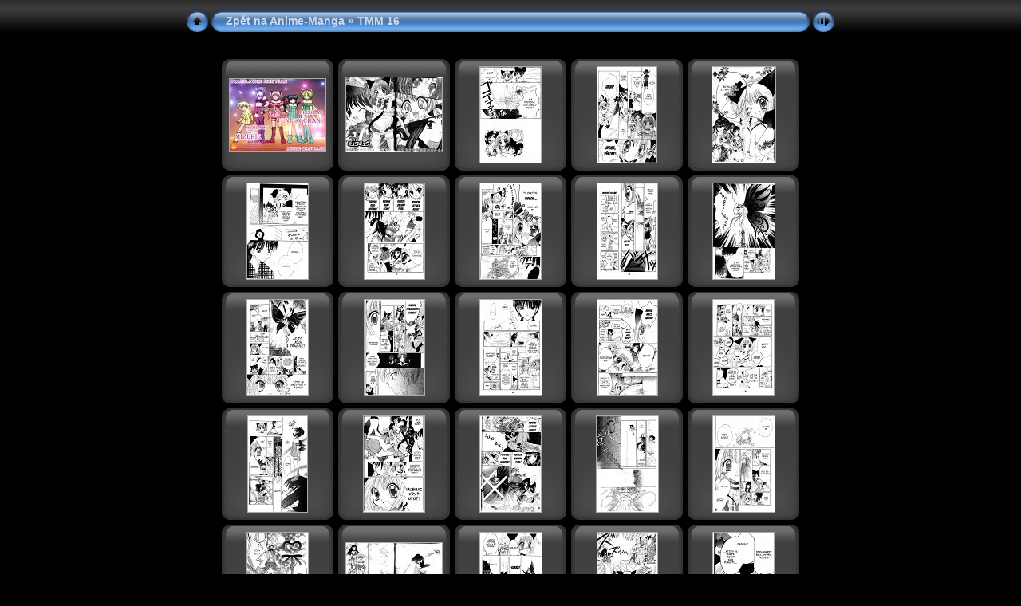

--- FILE ---
content_type: text/html; charset=utf-8
request_url: https://www.anime-manga.cz/manga2/seriovky/tokyo-mew-mew/16/index.html
body_size: 3107
content:
<!DOCTYPE html PUBLIC "-//W3C//DTD XHTML 1.0 Transitional//EN" "http://www.w3.org/TR/xhtml1/DTD/xhtml1-transitional.dtd">
<html xmlns="http://www.w3.org/1999/xhtml" lang="sk" xml:lang="sk">

<!-- Free version -->
<!-- saved from url=(0014)about:internet -->
<!-- saved from url=(0014)about:internet -->
<head>
<title>Zpět na Anime-Manga/TMM 16</title>
<meta http-equiv="Content-Type" content="text/html;charset=UTF-8" />
<meta name="Keywords" content="photo,album,gallery,TMM 16" />

<meta http-equiv="Page-Enter" content="blendTrans(Duration=)" />
<meta http-equiv="Page-Exit" content="blendTrans(Duration=)" />

<script type="text/javascript">
/* <![CDATA[ */

function preventDefault(e) {
	if (document.addEventListener) e.preventDefault();
	else e.returnValue=false;
	return false;
}
function keypress(e) {
	if(typeof _jaWidgetFocus != 'undefined' && _jaWidgetFocus) return true;
	if(!e) var e = window.event;
	if(e.keyCode) keyCode = e.keyCode; 
	else if(e.which) keyCode = e.which;
	switch(keyCode) {
		case 8: window.location="http://www.anime-manga.cz/tmm"; return false; break;
		
		
		case 63273: case 36: window.location="index.html"; return preventDefault(e); break;
		case 63275: case 35: window.location="index.html"; return preventDefault(e); break;
		case 32: show_down(); setTimeout('show_out()', 200); return preventDefault(e); break;
		case 13: window.location="slides/000.html?show_param=3"; return preventDefault(e); break;
	}
	return true;
}
function setuplisteners() {
	if (document.addEventListener) document.addEventListener('keypress',keypress,false);
	else if (document.attachEvent) document.attachEvent('onkeydown',keypress);
}
up0 = new Image(31,31); up0.src = "res/up.gif";
up1 = new Image(31,31); up1.src = "res/up1.gif";
next0 = new Image(31,31); next0.src = "res/next.gif";
next1 = new Image(31,31); next1.src = "res/next1.gif";
prev0 = new Image(31,31); prev0.src = "res/prev.gif";
prev1 = new Image(31,31); prev1.src = "res/prev1.gif";

show0 = new Image(31,31);show0.src = "res/show.gif";
show1 = new Image(31,31);show1.src = "res/show1.gif";
stop0 = new Image(31,31);stop0.src = "res/stop.gif";
stop1 = new Image(31,31);stop1.src = "res/stop1.gif";


var delay = 3;
function show_over() { 
	document.getElementById("show").src = show1.src;;
}
function show_out() { 
	document.getElementById("show").src = show0.src;
}
function show_down() { 
	window.location="slides/000.html?show_param="+delay+ "";
}
function change_delay() { 
	delay = prompt('Pauza v sek.', 3);
}
function redirect() {
}





window.onload = function() {
	setuplisteners();
	
};
/* ]]> */
</script>




<link rel="stylesheet" type="text/css" href="res/styles.css" />

<link rel="alternate" href="album.rss" type="application/rss+xml"/>
</head>

<body id="body">
<div style="margin-left:auto; margin-right:auto; padding-bottom:10px; text-align:center;">
<table style="height:54px;" align="center" cellspacing="0" cellpadding="0" border="0">
<tr><td>
<!-- Header of index pages -->
<table style="width:816px;" cellspacing="0" cellpadding="0" border="0">
<tr>

<td style="width:31px;">
  <a href="http://www.anime-manga.cz/tmm" target="_parent">
    <img style="border:0;" src="res/up.gif" onmouseover="this.src=up1.src" onmouseout="this.src=up0.src" width="31" height="31" title=" O úroveň vyššie " alt="Up" id="up" /></a></td>
  
<td style="width:20px;">
  <img style="border:0;" src="res/hdr_left.gif" alt="" /></td>
<td style="text-align:left; background:transparent url(res/hdr_mid.gif); background-repeat: repeat-x; white-space:nowrap;" class="title"><a href="http://www.anime-manga.cz/tmm" target="_parent">Zpět na Anime-Manga</a> &raquo; TMM 16 </td>
<td style="width:20px;">
  <img style="border:0;" src="res/hdr_right.gif" alt="" /></td>


<td style="width:31px;"> <!-- Start/Stop slideshow button -->
  <a href="javascript:void(0)"><img style="border:0;" onmouseover="show_over();" onmouseout="show_out();" onmousedown="show_down();" ondblclick="change_delay();" src="res/show.gif" width="31" height="31" title=" Spustenie/Zastavenie prezentácie - Dvojklik na zmenu rýchlosti " alt="Slideshow" id="show" /></a></td>
</tr></table>
</td></tr></table>
<br />






<!-- Thumbnail images -->


<table align="center" cellspacing="6" cellpadding="0" border="0">

<tr><td style="vertical-align:top; text-align:center;"><table width="140" align="center" border="0" cellspacing="0" cellpadding="0">
<tr><td style="width:140px; height:140px; background:url(res/dia.gif); background-repeat:no-repeat; margin-left:auto; margin-right:auto; text-align:center;">
<a href="slides/000.html">
<img  class="image" src="thumbs/000.jpg" width="120" height="90" title=" 000.jpg " alt="000" /></a></td></tr>
</table>
</td>

<td style="vertical-align:top; text-align:center;"><table width="140" align="center" border="0" cellspacing="0" cellpadding="0">
<tr><td style="width:140px; height:140px; background:url(res/dia.gif); background-repeat:no-repeat; margin-left:auto; margin-right:auto; text-align:center;">
<a href="slides/00.html">
<img  class="image" src="thumbs/00.jpg" width="120" height="93" title=" LEAD Technologies Inc. V1.01 " alt="00" /></a></td></tr>
</table>
</td>

<td style="vertical-align:top; text-align:center;"><table width="140" align="center" border="0" cellspacing="0" cellpadding="0">
<tr><td style="width:140px; height:140px; background:url(res/dia.gif); background-repeat:no-repeat; margin-left:auto; margin-right:auto; text-align:center;">
<a href="slides/01.html">
<img  class="image" src="thumbs/01.jpg" width="76" height="120" title=" LEAD Technologies Inc. V1.01 " alt="01" /></a></td></tr>
</table>
</td>

<td style="vertical-align:top; text-align:center;"><table width="140" align="center" border="0" cellspacing="0" cellpadding="0">
<tr><td style="width:140px; height:140px; background:url(res/dia.gif); background-repeat:no-repeat; margin-left:auto; margin-right:auto; text-align:center;">
<a href="slides/02.html">
<img  class="image" src="thumbs/02.jpg" width="74" height="120" title=" LEAD Technologies Inc. V1.01 " alt="02" /></a></td></tr>
</table>
</td>

<td style="vertical-align:top; text-align:center;"><table width="140" align="center" border="0" cellspacing="0" cellpadding="0">
<tr><td style="width:140px; height:140px; background:url(res/dia.gif); background-repeat:no-repeat; margin-left:auto; margin-right:auto; text-align:center;">
<a href="slides/03.html">
<img  class="image" src="thumbs/03.jpg" width="79" height="120" title=" 03.jpg " alt="03" /></a></td></tr>
</table>
</td></tr>

<tr><td style="vertical-align:top; text-align:center;"><table width="140" align="center" border="0" cellspacing="0" cellpadding="0">
<tr><td style="width:140px; height:140px; background:url(res/dia.gif); background-repeat:no-repeat; margin-left:auto; margin-right:auto; text-align:center;">
<a href="slides/04.html">
<img  class="image" src="thumbs/04.jpg" width="76" height="120" title=" LEAD Technologies Inc. V1.01 " alt="04" /></a></td></tr>
</table>
</td>

<td style="vertical-align:top; text-align:center;"><table width="140" align="center" border="0" cellspacing="0" cellpadding="0">
<tr><td style="width:140px; height:140px; background:url(res/dia.gif); background-repeat:no-repeat; margin-left:auto; margin-right:auto; text-align:center;">
<a href="slides/05.html">
<img  class="image" src="thumbs/05.jpg" width="75" height="120" title=" 05.jpg " alt="05" /></a></td></tr>
</table>
</td>

<td style="vertical-align:top; text-align:center;"><table width="140" align="center" border="0" cellspacing="0" cellpadding="0">
<tr><td style="width:140px; height:140px; background:url(res/dia.gif); background-repeat:no-repeat; margin-left:auto; margin-right:auto; text-align:center;">
<a href="slides/06.html">
<img  class="image" src="thumbs/06.jpg" width="76" height="120" title=" LEAD Technologies Inc. V1.01 " alt="06" /></a></td></tr>
</table>
</td>

<td style="vertical-align:top; text-align:center;"><table width="140" align="center" border="0" cellspacing="0" cellpadding="0">
<tr><td style="width:140px; height:140px; background:url(res/dia.gif); background-repeat:no-repeat; margin-left:auto; margin-right:auto; text-align:center;">
<a href="slides/07.html">
<img  class="image" src="thumbs/07.jpg" width="75" height="120" title=" 07.jpg " alt="07" /></a></td></tr>
</table>
</td>

<td style="vertical-align:top; text-align:center;"><table width="140" align="center" border="0" cellspacing="0" cellpadding="0">
<tr><td style="width:140px; height:140px; background:url(res/dia.gif); background-repeat:no-repeat; margin-left:auto; margin-right:auto; text-align:center;">
<a href="slides/08.html">
<img  class="image" src="thumbs/08.jpg" width="77" height="120" title=" LEAD Technologies Inc. V1.01 " alt="08" /></a></td></tr>
</table>
</td></tr>

<tr><td style="vertical-align:top; text-align:center;"><table width="140" align="center" border="0" cellspacing="0" cellpadding="0">
<tr><td style="width:140px; height:140px; background:url(res/dia.gif); background-repeat:no-repeat; margin-left:auto; margin-right:auto; text-align:center;">
<a href="slides/09.html">
<img  class="image" src="thumbs/09.jpg" width="76" height="120" title=" 09.jpg " alt="09" /></a></td></tr>
</table>
</td>

<td style="vertical-align:top; text-align:center;"><table width="140" align="center" border="0" cellspacing="0" cellpadding="0">
<tr><td style="width:140px; height:140px; background:url(res/dia.gif); background-repeat:no-repeat; margin-left:auto; margin-right:auto; text-align:center;">
<a href="slides/10.html">
<img  class="image" src="thumbs/10.jpg" width="75" height="120" title=" LEAD Technologies Inc. V1.01 " alt="10" /></a></td></tr>
</table>
</td>

<td style="vertical-align:top; text-align:center;"><table width="140" align="center" border="0" cellspacing="0" cellpadding="0">
<tr><td style="width:140px; height:140px; background:url(res/dia.gif); background-repeat:no-repeat; margin-left:auto; margin-right:auto; text-align:center;">
<a href="slides/11.html">
<img  class="image" src="thumbs/11.jpg" width="77" height="120" title=" 11.jpg " alt="11" /></a></td></tr>
</table>
</td>

<td style="vertical-align:top; text-align:center;"><table width="140" align="center" border="0" cellspacing="0" cellpadding="0">
<tr><td style="width:140px; height:140px; background:url(res/dia.gif); background-repeat:no-repeat; margin-left:auto; margin-right:auto; text-align:center;">
<a href="slides/12.html">
<img  class="image" src="thumbs/12.jpg" width="75" height="120" title=" LEAD Technologies Inc. V1.01 " alt="12" /></a></td></tr>
</table>
</td>

<td style="vertical-align:top; text-align:center;"><table width="140" align="center" border="0" cellspacing="0" cellpadding="0">
<tr><td style="width:140px; height:140px; background:url(res/dia.gif); background-repeat:no-repeat; margin-left:auto; margin-right:auto; text-align:center;">
<a href="slides/13.html">
<img  class="image" src="thumbs/13.jpg" width="76" height="120" title=" 13.jpg " alt="13" /></a></td></tr>
</table>
</td></tr>

<tr><td style="vertical-align:top; text-align:center;"><table width="140" align="center" border="0" cellspacing="0" cellpadding="0">
<tr><td style="width:140px; height:140px; background:url(res/dia.gif); background-repeat:no-repeat; margin-left:auto; margin-right:auto; text-align:center;">
<a href="slides/14.html">
<img  class="image" src="thumbs/14.jpg" width="74" height="120" title=" LEAD Technologies Inc. V1.01 " alt="14" /></a></td></tr>
</table>
</td>

<td style="vertical-align:top; text-align:center;"><table width="140" align="center" border="0" cellspacing="0" cellpadding="0">
<tr><td style="width:140px; height:140px; background:url(res/dia.gif); background-repeat:no-repeat; margin-left:auto; margin-right:auto; text-align:center;">
<a href="slides/15.html">
<img  class="image" src="thumbs/15.jpg" width="76" height="120" title=" 15.jpg " alt="15" /></a></td></tr>
</table>
</td>

<td style="vertical-align:top; text-align:center;"><table width="140" align="center" border="0" cellspacing="0" cellpadding="0">
<tr><td style="width:140px; height:140px; background:url(res/dia.gif); background-repeat:no-repeat; margin-left:auto; margin-right:auto; text-align:center;">
<a href="slides/16.html">
<img  class="image" src="thumbs/16.jpg" width="76" height="120" title=" LEAD Technologies Inc. V1.01 " alt="16" /></a></td></tr>
</table>
</td>

<td style="vertical-align:top; text-align:center;"><table width="140" align="center" border="0" cellspacing="0" cellpadding="0">
<tr><td style="width:140px; height:140px; background:url(res/dia.gif); background-repeat:no-repeat; margin-left:auto; margin-right:auto; text-align:center;">
<a href="slides/17.html">
<img  class="image" src="thumbs/17.jpg" width="77" height="120" title=" 17.jpg " alt="17" /></a></td></tr>
</table>
</td>

<td style="vertical-align:top; text-align:center;"><table width="140" align="center" border="0" cellspacing="0" cellpadding="0">
<tr><td style="width:140px; height:140px; background:url(res/dia.gif); background-repeat:no-repeat; margin-left:auto; margin-right:auto; text-align:center;">
<a href="slides/18.html">
<img  class="image" src="thumbs/18.jpg" width="77" height="120" title=" LEAD Technologies Inc. V1.01 " alt="18" /></a></td></tr>
</table>
</td></tr>

<tr><td style="vertical-align:top; text-align:center;"><table width="140" align="center" border="0" cellspacing="0" cellpadding="0">
<tr><td style="width:140px; height:140px; background:url(res/dia.gif); background-repeat:no-repeat; margin-left:auto; margin-right:auto; text-align:center;">
<a href="slides/19.html">
<img  class="image" src="thumbs/19.jpg" width="76" height="120" title=" 19.jpg " alt="19" /></a></td></tr>
</table>
</td>

<td style="vertical-align:top; text-align:center;"><table width="140" align="center" border="0" cellspacing="0" cellpadding="0">
<tr><td style="width:140px; height:140px; background:url(res/dia.gif); background-repeat:no-repeat; margin-left:auto; margin-right:auto; text-align:center;">
<a href="slides/20-21.html">
<img  class="image" src="thumbs/20-21.jpg" width="120" height="94" title=" LEAD Technologies Inc. V1.01 " alt="20-21" /></a></td></tr>
</table>
</td>

<td style="vertical-align:top; text-align:center;"><table width="140" align="center" border="0" cellspacing="0" cellpadding="0">
<tr><td style="width:140px; height:140px; background:url(res/dia.gif); background-repeat:no-repeat; margin-left:auto; margin-right:auto; text-align:center;">
<a href="slides/22.html">
<img  class="image" src="thumbs/22.jpg" width="77" height="120" title=" LEAD Technologies Inc. V1.01 " alt="22" /></a></td></tr>
</table>
</td>

<td style="vertical-align:top; text-align:center;"><table width="140" align="center" border="0" cellspacing="0" cellpadding="0">
<tr><td style="width:140px; height:140px; background:url(res/dia.gif); background-repeat:no-repeat; margin-left:auto; margin-right:auto; text-align:center;">
<a href="slides/23.html">
<img  class="image" src="thumbs/23.jpg" width="75" height="120" title=" 23.jpg " alt="23" /></a></td></tr>
</table>
</td>

<td style="vertical-align:top; text-align:center;"><table width="140" align="center" border="0" cellspacing="0" cellpadding="0">
<tr><td style="width:140px; height:140px; background:url(res/dia.gif); background-repeat:no-repeat; margin-left:auto; margin-right:auto; text-align:center;">
<a href="slides/24.html">
<img  class="image" src="thumbs/24.jpg" width="76" height="120" title=" LEAD Technologies Inc. V1.01 " alt="24" /></a></td></tr>
</table>
</td></tr>

<tr><td style="vertical-align:top; text-align:center;"><table width="140" align="center" border="0" cellspacing="0" cellpadding="0">
<tr><td style="width:140px; height:140px; background:url(res/dia.gif); background-repeat:no-repeat; margin-left:auto; margin-right:auto; text-align:center;">
<a href="slides/25.html">
<img  class="image" src="thumbs/25.jpg" width="74" height="120" title=" 25.jpg " alt="25" /></a></td></tr>
</table>
</td>

<td style="vertical-align:top; text-align:center;"><table width="140" align="center" border="0" cellspacing="0" cellpadding="0">
<tr><td style="width:140px; height:140px; background:url(res/dia.gif); background-repeat:no-repeat; margin-left:auto; margin-right:auto; text-align:center;">
<a href="slides/26.html">
<img  class="image" src="thumbs/26.jpg" width="76" height="120" title=" LEAD Technologies Inc. V1.01 " alt="26" /></a></td></tr>
</table>
</td>

<td style="vertical-align:top; text-align:center;"><table width="140" align="center" border="0" cellspacing="0" cellpadding="0">
<tr><td style="width:140px; height:140px; background:url(res/dia.gif); background-repeat:no-repeat; margin-left:auto; margin-right:auto; text-align:center;">
<a href="slides/27.html">
<img  class="image" src="thumbs/27.jpg" width="75" height="120" title=" 27.jpg " alt="27" /></a></td></tr>
</table>
</td>

<td style="vertical-align:top; text-align:center;"><table width="140" align="center" border="0" cellspacing="0" cellpadding="0">
<tr><td style="width:140px; height:140px; background:url(res/dia.gif); background-repeat:no-repeat; margin-left:auto; margin-right:auto; text-align:center;">
<a href="slides/28.html">
<img  class="image" src="thumbs/28.jpg" width="77" height="120" title=" LEAD Technologies Inc. V1.01 " alt="28" /></a></td></tr>
</table>
</td>

<td style="vertical-align:top; text-align:center;"><table width="140" align="center" border="0" cellspacing="0" cellpadding="0">
<tr><td style="width:140px; height:140px; background:url(res/dia.gif); background-repeat:no-repeat; margin-left:auto; margin-right:auto; text-align:center;">
<a href="slides/29.html">
<img  class="image" src="thumbs/29.jpg" width="76" height="120" title=" 29.jpg " alt="29" /></a></td></tr>
</table>
</td></tr>

<tr><td style="vertical-align:top; text-align:center;"><table width="140" align="center" border="0" cellspacing="0" cellpadding="0">
<tr><td style="width:140px; height:140px; background:url(res/dia.gif); background-repeat:no-repeat; margin-left:auto; margin-right:auto; text-align:center;">
<a href="slides/30.html">
<img  class="image" src="thumbs/30.jpg" width="76" height="120" title=" LEAD Technologies Inc. V1.01 " alt="30" /></a></td></tr>
</table>
</td>

<td style="vertical-align:top; text-align:center;"><table width="140" align="center" border="0" cellspacing="0" cellpadding="0">
<tr><td style="width:140px; height:140px; background:url(res/dia.gif); background-repeat:no-repeat; margin-left:auto; margin-right:auto; text-align:center;">
<a href="slides/31.html">
<img  class="image" src="thumbs/31.jpg" width="75" height="120" title=" 31.jpg " alt="31" /></a></td></tr>
</table>
</td>

<td style="vertical-align:top; text-align:center;"><table width="140" align="center" border="0" cellspacing="0" cellpadding="0">
<tr><td style="width:140px; height:140px; background:url(res/dia.gif); background-repeat:no-repeat; margin-left:auto; margin-right:auto; text-align:center;">
<a href="slides/32.html">
<img  class="image" src="thumbs/32.jpg" width="77" height="120" title=" LEAD Technologies Inc. V1.01 " alt="32" /></a></td></tr>
</table>
</td>

<td style="vertical-align:top; text-align:center;"><table width="140" align="center" border="0" cellspacing="0" cellpadding="0">
<tr><td style="width:140px; height:140px; background:url(res/dia.gif); background-repeat:no-repeat; margin-left:auto; margin-right:auto; text-align:center;">
<a href="slides/33.html">
<img  class="image" src="thumbs/33.jpg" width="74" height="120" title=" 33.jpg " alt="33" /></a></td></tr>
</table>
</td>

<td style="vertical-align:top; text-align:center;"><table width="140" align="center" border="0" cellspacing="0" cellpadding="0">
<tr><td style="width:140px; height:140px; background:url(res/dia.gif); background-repeat:no-repeat; margin-left:auto; margin-right:auto; text-align:center;">
<a href="slides/34.html">
<img  class="image" src="thumbs/34.jpg" width="76" height="120" title=" LEAD Technologies Inc. V1.01 " alt="34" /></a></td></tr>
</table>
</td></tr>

<tr><td style="vertical-align:top; text-align:center;"><table width="140" align="center" border="0" cellspacing="0" cellpadding="0">
<tr><td style="width:140px; height:140px; background:url(res/dia.gif); background-repeat:no-repeat; margin-left:auto; margin-right:auto; text-align:center;">
<a href="slides/35.html">
<img  class="image" src="thumbs/35.jpg" width="75" height="120" title=" 35.jpg " alt="35" /></a></td></tr>
</table>
</td>

<td style="vertical-align:top; text-align:center;"><table width="140" align="center" border="0" cellspacing="0" cellpadding="0">
<tr><td style="width:140px; height:140px; background:url(res/dia.gif); background-repeat:no-repeat; margin-left:auto; margin-right:auto; text-align:center;">
<a href="slides/36-37.html">
<img  class="image" src="thumbs/36-37.jpg" width="120" height="94" title=" LEAD Technologies Inc. V1.01 " alt="36-37" /></a></td></tr>
</table>
</td>

<td style="vertical-align:top; text-align:center;"><table width="140" align="center" border="0" cellspacing="0" cellpadding="0">
<tr><td style="width:140px; height:140px; background:url(res/dia.gif); background-repeat:no-repeat; margin-left:auto; margin-right:auto; text-align:center;">
<a href="slides/38-39.html">
<img  class="image" src="thumbs/38-39.jpg" width="120" height="94" title=" LEAD Technologies Inc. V1.01 " alt="38-39" /></a></td></tr>
</table>
</td>

</tr>
</table>


<br />
<table style="width:816px;" align="center" class="infotable" cellspacing="0" cellpadding="2">






<tr><td align="center" class="xsmalltxt">Počet obrázkov: <strong>38</strong> | Posledná aktualizácia: <strong>26.2.2014 21:41</strong> | Generované v <a href="http://jalbum.net" title=" JAlbum v8.12.2 - JAlbum - Freeware web photo album generator ">JAlbum</a>&nbsp;&amp;&nbsp;<a href="http://lazaworx.com/" title=" Chameleon v4.6.2 Aqua_dark skin by LazaWorx ">Chameleon</a> | <a href="javascript:void(0)" onclick="window.open('help.html','Help','toolbar=no,location=no,directories=no,status=no,menubar=no,scrollbars=yes,copyhistory=no,resizable=yes,width=560,height=560')">Help</a></td></tr>
</table>
<a href="http://toplist.cz/stat/884816"><script language="JavaScript" type="text/javascript">
<!--
document.write('<img src="http://toplist.cz/count.asp?id=884816&logo=3&http='+escape(document.referrer)+'&t='+escape(document.title)+
'&wi='+escape(window.screen.width)+'&he='+escape(window.screen.height)+'&cd='+escape(window.screen.colorDepth)+'" width="88" height="31" border=0 alt="TOPlist" />'); 
//--></script><noscript><img src="http://toplist.cz/count.asp?id=884816&logo=3" border="0"
alt="TOPlist" width="88" height="31" /></noscript></a>

</div>
<div id="jalbumwidgetcontainer"></div>
<script type="text/javascript" charset="utf-8"><!--//--><![CDATA[//><!--
_jaSkin = "Chameleon";
_jaStyle = "Aqua_dark.css";
_jaVersion = "8.12.2";
_jaGeneratorType = "desktop";
_jaLanguage = "sk";
_jaPageType = "index";
_jaRootPath = ".";
var script = document.createElement("script");
script.type = "text/javascript";
script.src = "http://jalbum.net/widgetapi/load.js";
document.getElementById("jalbumwidgetcontainer").appendChild(script);
//--><!]]></script>

</body>
</html>